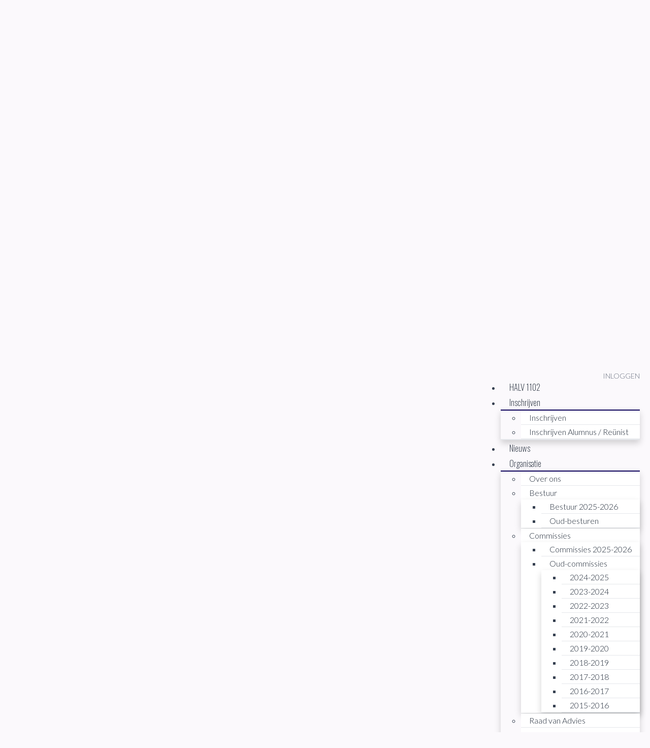

--- FILE ---
content_type: text/css; charset=utf-8
request_url: https://www.sfeeramsterdam.nl/wqinexrva3sj_custom.css
body_size: 752
content:
/*Importeert Backup-lettertypes*/

@import url('https://fonts.googleapis.com/css?family=Oswald:200');
@import url('https://fonts.googleapis.com/css?family=Lato:300');

/*Importeert Akhand*/

@font-face {
    font-family: 'akhand_softlight';
    src: url('https://sfeeramsterdam.congressus.nl/_media/665978/4c720879e7cf4e59951f7df25efa1e55/view') format('opentype');
}


/*Importeert Gill Sans*/

@font-face {
    font-family: 'Gill Sans';
    src: url('https://sfeeramsterdam.congressus.nl/_media/662766/a69eefd89e1d470e906a60f09b679a82/') format('truetype');
}


/*Body-tekst wordt Gill Sans*/

body {
    font-family: 'Gill Sans', 'Lato';
}


/*Alle kopteksten worden Akhand*/

h2 {
    font-family: "akhand_softlight", 'Oswald';
    font-size: 4vw;
}

h3,
h4 {
    font-family: 'akhand_softlight', 'Oswald';
    color: #c4232a;
}

#menu > li > a::first-letter {
    color: #c4232a;
}

#menu > li > a {
    font-family: 'akhand_softlight', 'Oswald';
    font-size: 1.05em;
}


/*Kopteksten in Footer worden wit*/

footer,
footer h3 {
    color: #FFFFFF !important;
}

dl.headlines.headlines-footer dd a,
footer a {
	color: rgba(255,255,255, .8);
}

dl.headlines.headlines-footer dd a:hover,
dl.headlines.headlines-footer dd a:focus,
footer a:hover, 
footer a:focus {
    color: rgba(255,255,255, 1);
}
footer .text-muted {
	color: rgba(255,255,255, .6);
}


/*Verandert de kleuren van footersectie*/

footer {
    background: #0d045b;
}

section#copyright {
    background: #202126;
}

a.btn.btn-xs.btn-default.pull-right {
    font-family: 'akhand_softlight', 'Oswald';
}

.top > .container > .row {
    font-family: 'akhand_softlight', 'Oswald';
    font-size: 2vw;
}